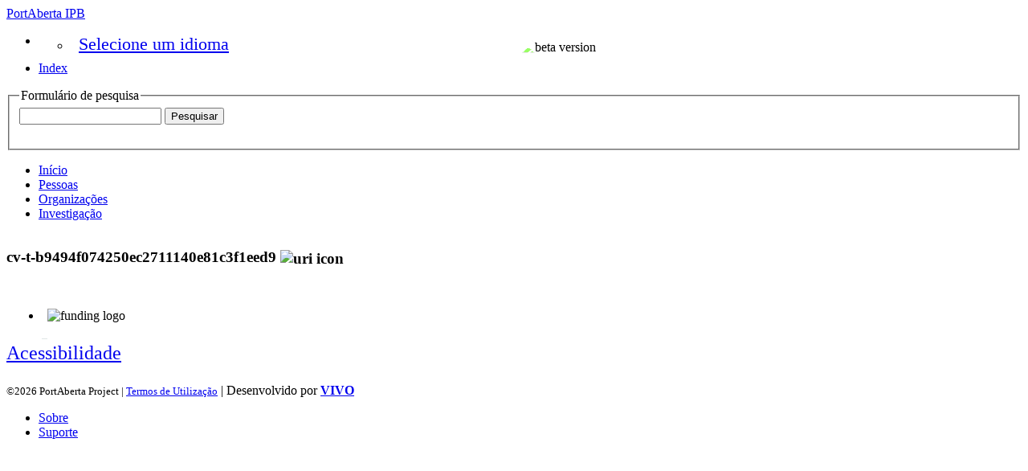

--- FILE ---
content_type: text/html;charset=UTF-8
request_url: https://portaberta.ipb.pt/display/cv-t-b9494f074250ec2711140e81c3f1eed9
body_size: 3539
content:


<!DOCTYPE html>
<html lang="pt-PT">
    <head>

<meta charset="utf-8" />
<!-- Google Chrome Frame open source plug-in brings Google Chrome's open web technologies and speedy JavaScript engine to Internet Explorer-->
<meta http-equiv="X-UA-Compatible" content="IE=edge,chrome=1">
<meta name="generator" content="VIVO 1.15.0" />

<title>cv-t-b9494f074250ec2711140e81c3f1eed9</title>



<!-- vitro base styles (application-wide) -->
<link rel="stylesheet" href="/css/vitro.css" />

<link rel="stylesheet" href="/css/individual/individual-property-groups.css?version=d203" />
<link rel="stylesheet" href="/css/individual/individual.css?version=d203" />
<link rel="stylesheet" type="text/css" href="/css/jquery_plugins/qtip/jquery.qtip.min.css?version=d203" />
<link rel="stylesheet" href="/css/individual/individual-vivo.css?version=4f9c" />

<link rel="stylesheet" href="/css/edit.css" />
<link rel="stylesheet" href="/themes/ipb/css/screen.css?v=20240924a" />

<script>
var i18nStrings = {
    allCapitalized: 'Tudo',
};
</script>
<script type="text/javascript" src="/js/jquery-1.12.4.min.js"></script>
<script type="text/javascript" src="/js/jquery-migrate-1.4.1.js"></script>
<script type="text/javascript" src="/js/vitroUtils.js"></script>

<!--[if lt IE 9]>
<script type="text/javascript" src="/js/html5.js"></script>
<![endif]-->

<script type="text/javascript" src="/js/amplify/amplify.store.min.js?version=d203"></script>
<script type="text/javascript" src="/js/jquery_plugins/qtip/jquery.qtip.min.js?version=d203"></script>
<script type="text/javascript" src="/js/tiny_mce/tiny_mce.js?version=d203"></script>
<script type="text/javascript" src="/js/jquery_plugins/jquery.truncator.js?version=574c"></script>

    

<!--[if (gte IE 6)&(lte IE 8)]>
<script type="text/javascript" src="/js/selectivizr.js"></script>
<![endif]-->

<link rel="alternate" type="application/rdf+xml" href="/individual/cv-t-b9494f074250ec2711140e81c3f1eed9/cv-t-b9494f074250ec2711140e81c3f1eed9.rdf" /> 

<link rel="shortcut icon" type="image/x-icon" href="/themes/ipb/images/favicon_PortAberta.png">
    </head>

    <body class="display" onload="">

<header id="branding" role="banner">

    <a class="vivo-logo" title="PortAberta | conectar compartilhar descobrir" href="/"><span class="displace">PortAberta IPB</span></a>
    <img style="position: absolute; right: 470px; top: 50px; height: 80px; width: 160px; object-fit: cover; filter: brightness(175%);" src="/themes/ipb/images/beta-version.svg" alt="beta version"/>

    <nav role="navigation">
        <ul id="header-nav" role="list">
<li><ul class="language-dropdown">  <li id="language-menu"><a id="lang-link" href="#" title="Selecione um idioma">Selecione um idioma</a><ul class="sub_menu">

            <li status="selected">
                	<a href="/selectLocale?selection=pt_PT" title="selecione a localização -- português">Português (Portugal)</a>
            </li>

            <li >
                	<a href="/selectLocale?selection=en_US" title="selecione a localização -- English">English (United States)</a>
            </li>
    </ul>
</li></ul></li>

<script type="text/javascript">
var i18nStringsLangMenu = {
    selectLanguage: "Selecione um idioma"
};

var langParamRegex = /lang=([^&]+)/;

function checkForLangParameter() {
    let currentURL = window.location.href;
    return currentURL.match(langParamRegex);
}

function updateLangParamIfExists(langValue) {
    let match = checkForLangParameter();

    if (match) {
        let currentURL = window.location.href;
        let updatedURL = currentURL.replace(langParamRegex, 'lang=' + langValue);
        window.history.replaceState({}, document.title, updatedURL);
    }
}

function handleLanguageLinkClick(event, langValue) {
    updateLangParamIfExists(langValue);
}

var languageLinks = document.querySelectorAll('a[href*="selectLocale?selection="]');
languageLinks.forEach(function(link) {
    var langValue = link.getAttribute('href').split('selectLocale?selection=')[1].split('&')[0];
    link.addEventListener('click', function(event) {
        handleLanguageLinkClick(event, langValue);
    });
});

</script>


            <li role="listitem"><a href="/browse" title="Index">Index</a></li>
        </ul>

    </nav>

<section id="search" role="region">
    <fieldset>
        <legend>Formulário de pesquisa</legend>

        <form id="search-form" action="/search" name="search" role="search" accept-charset="UTF-8" method="POST">
            <div id="search-field">
                <input type="text" name="querytext" class="search-vivo" value="" autocapitalize="off" />
                <input type="submit" value="Pesquisar" class="search">
            </div>
        </form>
    </fieldset>
</section>


</header>


<div id="developerPanel" > </div>
<script>
    developerAjaxUrl = '/admin/developerAjax'
    developerCssLinks = ["/css/developer/developerPanel.css", "/js/jquery-ui/css/smoothness/jquery-ui-1.12.1.css"]
</script>





<nav role="navigation">
    <ul id="main-nav" role="list">
            <li role="listitem"><a href="/" title="Início item do menu" >Início</a></li>
            <li role="listitem"><a href="/people" title="Pessoas item do menu" >Pessoas</a></li>
            <li role="listitem"><a href="/organizations" title="Organizações item do menu" >Organizações</a></li>
            <li role="listitem"><a href="/research" title="Investigação item do menu" >Investigação</a></li>
    </ul>
</nav>

<div id="wrapper-content" role="main">

    <!--[if lte IE 8]>
    <noscript>
        <p class="ie-alert">This site uses HTML elements that are not recognized by Internet Explorer 8 and below in the absence of JavaScript. As a result, the site will not be rendered appropriately. To correct this, please either enable JavaScript, upgrade to Internet Explorer 9, or use another browser. Here are the <a href="http://www.enable-javascript.com"  title="java script instructions">instructions for enabling JavaScript in your web browser</a>.</p>
    </noscript>
    <![endif]-->


        






<section id="individual-intro" class="vcard" role="region"         itemscope itemtype="http://schema.org/Thing"
>

    <section id="share-contact" role="region">

        <div id="photo-wrapper">        
</div>
    </section>
    <!-- start section individual-info -->
    <section id="individual-info"  role="region">

            
            


        <header>
                <h1 class="fn" itemprop="name">
    cv-t-b9494f074250ec2711140e81c3f1eed9
                    <span id="iconControlsVitro"><img id="uriIcon" title="https://portaberta.ipb.pt/individual/cv-t-b9494f074250ec2711140e81c3f1eed9" class="middle" src="/images/individual/uriIcon.gif" alt="uri icon"/></span>
                </h1>
        </header>

            
    
    <!--PREINDIVIDUAL OVERVIEW.FTL-->


        
        </section> <!-- #individual-info -->
    </section> <!-- #individual-intro -->
    <!--postindividual overiew ftl-->



<!-- Property group menu or tabs -->

<!-- 0 -->
<ul class="propertyTabsList">
    <li  class="groupTabSpacer">&nbsp;</li>
</ul>
<script>
    var individualLocalName = "cv-t-b9494f074250ec2711140e81c3f1eed9";
</script>







    <script>
        var individualRdfUrl = '/individual/cv-t-b9494f074250ec2711140e81c3f1eed9/cv-t-b9494f074250ec2711140e81c3f1eed9.rdf';
    </script>
<script>
    var i18nStringsUriRdf = {
        shareProfileUri: 'compartilhar a URI para este perfil',
        viewRDFProfile: 'perfil vista em formato RDF',
        closeString: 'perto'
    };
	var i18nStrings = {
	    displayLess: 'Menos',
	    displayMoreEllipsis: '... Más',
	    showMoreContent: 'mostre mais conteúdo',
	};

</script>







<script type="text/javascript">
    i18n_confirmDelete = "Tem certeza que você deseja deletar essa foto?";
    i18n_confirmDeleteUploadedFile = "Tem certeza de que deseja excluir este arquivo?";
</script>
<script>
var i18nStrings = {
    displayLess: 'Menos',
    displayMoreEllipsis: '... Más',
    showMoreContent: 'mostre mais conteúdo',
    verboseTurnOff: 'Desliguar',
};
</script>










</div> <!-- #wrapper-content -->

<footer role="contentinfo">
    <p class="copyright" style="padding-top: 0;"><img style="height: 80px;" src="/themes/ipb/images/logos-FSE.png" alt="funding logo"/></p>
    <p class="copyright" style="font-size: 150%; padding-top: 0;"><a href="/acessibilidade" title="Declaração de Acessibilidade e Usabilidade">Acessibilidade</a></p>
    <p class="copyright" style="padding-top: 0;">
            <small>&copy;2026
                PortAberta Project
             | <a class="terms" href="/termsOfUse" title="Termos de Utilização">Termos de Utilização</a></small> |
        Desenvolvido por <a class="powered-by-vivo" href="http://vivoweb.org" target="_blank" title="Desenvolvido por VIVO"><strong>VIVO</strong></a>
    </p>

    <nav role="navigation">
        <ul id="footer-nav" role="list">
            <li role="listitem"><a href="/about" title="Sobre">Sobre</a></li>
            <li role="listitem"><a href="http://www.vivoweb.org/support" target="blank" title="Suporte">Suporte</a></li>
        </ul>
    </nav>
</footer>


<script type="text/javascript" src="/js/individual/propertyGroupControls.js?version=4f9c"></script>
<script type="text/javascript" src="/js/imageUpload/imageUploadUtils.js?version=d203"></script>
<script type="text/javascript" src="/js/fileUpload/fileUploadUtils.js?version=d203"></script>
<script type="text/javascript" src="/js/individual/moreLessController.js?version=d203"></script>
<script type="text/javascript" src="/js/individual/individualUriRdf.js?version=d203"></script>
<script async type="text/javascript" src="/js/individual/individualUtils.js?version=4f9c"></script>
<script async type="text/javascript" src="https://d1bxh8uas1mnw7.cloudfront.net/assets/embed.js"></script>
<script async type="text/javascript" src="//cdn.plu.mx/widget-popup.js"></script>
<script type="text/javascript" src="/js/languageMenuUtils.js?version=d203"></script>
<script type="text/javascript" src="/js/developer/developerPanel.js?version=d203"></script>
<script type="text/javascript" src="/js/jquery-ui/js/jquery-ui-1.12.1.min.js?version=d203"></script>
<script type="text/javascript" src="/js/developer/FileSaver.js?version=d203"></script>
<script defer type="text/javascript" src="/js/developer/translations.js?version=d203"></script>


    </body>
</html>
